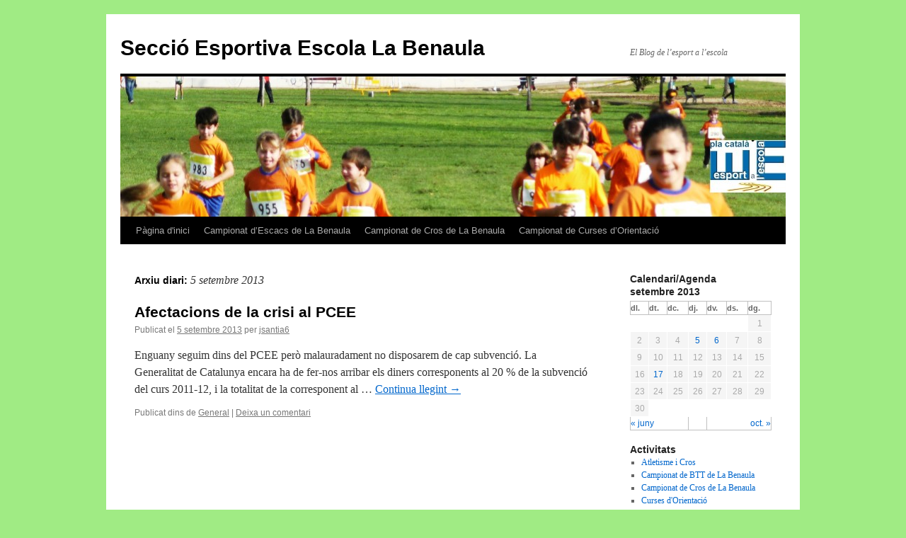

--- FILE ---
content_type: text/html; charset=UTF-8
request_url: https://blocs.xtec.cat/benaulaesports/2013/09/05/
body_size: 7170
content:
<!DOCTYPE html>
<html lang="ca">
<head>
<meta charset="UTF-8" />
<title>05 | setembre | 2013 | Secció Esportiva Escola La Benaula</title>
<link rel="profile" href="http://gmpg.org/xfn/11" />
<link rel="stylesheet" type="text/css" media="all" href="https://blocs.xtec.cat/benaulaesports/wp-content/themes/twentyten/style.css" />
<link rel="pingback" href="https://blocs.xtec.cat/benaulaesports/xmlrpc.php" />
<link rel='dns-prefetch' href='//s.w.org' />
<link rel="alternate" type="application/rss+xml" title="Secció Esportiva Escola La Benaula &raquo; canal d&#039;informació" href="https://blocs.xtec.cat/benaulaesports/feed/" />
<link rel="alternate" type="application/rss+xml" title="Secció Esportiva Escola La Benaula &raquo; Canal dels comentaris" href="https://blocs.xtec.cat/benaulaesports/comments/feed/" />
		<script type="text/javascript">
			window._wpemojiSettings = {"baseUrl":"https:\/\/s.w.org\/images\/core\/emoji\/2.2.1\/72x72\/","ext":".png","svgUrl":"https:\/\/s.w.org\/images\/core\/emoji\/2.2.1\/svg\/","svgExt":".svg","source":{"concatemoji":"https:\/\/blocs.xtec.cat\/benaulaesports\/wp-includes\/js\/wp-emoji-release.min.js?ver=4.7.5"}};
			!function(a,b,c){function d(a){var b,c,d,e,f=String.fromCharCode;if(!k||!k.fillText)return!1;switch(k.clearRect(0,0,j.width,j.height),k.textBaseline="top",k.font="600 32px Arial",a){case"flag":return k.fillText(f(55356,56826,55356,56819),0,0),!(j.toDataURL().length<3e3)&&(k.clearRect(0,0,j.width,j.height),k.fillText(f(55356,57331,65039,8205,55356,57096),0,0),b=j.toDataURL(),k.clearRect(0,0,j.width,j.height),k.fillText(f(55356,57331,55356,57096),0,0),c=j.toDataURL(),b!==c);case"emoji4":return k.fillText(f(55357,56425,55356,57341,8205,55357,56507),0,0),d=j.toDataURL(),k.clearRect(0,0,j.width,j.height),k.fillText(f(55357,56425,55356,57341,55357,56507),0,0),e=j.toDataURL(),d!==e}return!1}function e(a){var c=b.createElement("script");c.src=a,c.defer=c.type="text/javascript",b.getElementsByTagName("head")[0].appendChild(c)}var f,g,h,i,j=b.createElement("canvas"),k=j.getContext&&j.getContext("2d");for(i=Array("flag","emoji4"),c.supports={everything:!0,everythingExceptFlag:!0},h=0;h<i.length;h++)c.supports[i[h]]=d(i[h]),c.supports.everything=c.supports.everything&&c.supports[i[h]],"flag"!==i[h]&&(c.supports.everythingExceptFlag=c.supports.everythingExceptFlag&&c.supports[i[h]]);c.supports.everythingExceptFlag=c.supports.everythingExceptFlag&&!c.supports.flag,c.DOMReady=!1,c.readyCallback=function(){c.DOMReady=!0},c.supports.everything||(g=function(){c.readyCallback()},b.addEventListener?(b.addEventListener("DOMContentLoaded",g,!1),a.addEventListener("load",g,!1)):(a.attachEvent("onload",g),b.attachEvent("onreadystatechange",function(){"complete"===b.readyState&&c.readyCallback()})),f=c.source||{},f.concatemoji?e(f.concatemoji):f.wpemoji&&f.twemoji&&(e(f.twemoji),e(f.wpemoji)))}(window,document,window._wpemojiSettings);
		</script>
		<style type="text/css">
img.wp-smiley,
img.emoji {
	display: inline !important;
	border: none !important;
	box-shadow: none !important;
	height: 1em !important;
	width: 1em !important;
	margin: 0 .07em !important;
	vertical-align: -0.1em !important;
	background: none !important;
	padding: 0 !important;
}
</style>
<link rel='stylesheet' id='common-functions-css'  href='https://blocs.xtec.cat/benaulaesports/wp-content/mu-plugins/common/styles/common-functions.css?ver=4.7.5' type='text/css' media='all' />
<link rel='stylesheet' id='xtec_common_styles-css'  href='https://blocs.xtec.cat/xtec-style.css?ver=4.7.5' type='text/css' media='all' />
<link rel='stylesheet' id='simcal-qtip-css'  href='https://blocs.xtec.cat/benaulaesports/wp-content/plugins/google-calendar-events/assets/css/vendor/jquery.qtip.min.css?ver=3.1.9' type='text/css' media='all' />
<link rel='stylesheet' id='simcal-default-calendar-grid-css'  href='https://blocs.xtec.cat/benaulaesports/wp-content/plugins/google-calendar-events/assets/css/default-calendar-grid.min.css?ver=3.1.9' type='text/css' media='all' />
<link rel='stylesheet' id='simcal-default-calendar-list-css'  href='https://blocs.xtec.cat/benaulaesports/wp-content/plugins/google-calendar-events/assets/css/default-calendar-list.min.css?ver=3.1.9' type='text/css' media='all' />
<script type='text/javascript' src='https://blocs.xtec.cat/benaulaesports/wp-includes/js/jquery/jquery.js?ver=1.12.4'></script>
<script type='text/javascript' src='https://blocs.xtec.cat/benaulaesports/wp-includes/js/jquery/jquery-migrate.min.js?ver=1.4.1'></script>
<link rel='https://api.w.org/' href='https://blocs.xtec.cat/benaulaesports/wp-json/' />
<link rel="EditURI" type="application/rsd+xml" title="RSD" href="https://blocs.xtec.cat/benaulaesports/xmlrpc.php?rsd" />
<link rel="wlwmanifest" type="application/wlwmanifest+xml" href="https://blocs.xtec.cat/benaulaesports/wp-includes/wlwmanifest.xml" /> 
<meta name="generator" content="WordPress 4.7.5" />
<meta name="DC.Subject" content="esports,extraescolars,educaciófísica,pcee"/>
<script> var xtec_link_player_url = "http://blocs.xtec.cat/benaulaesports/wp-content/plugins/xtec-link-player" </script><script src="http://blocs.xtec.cat/benaulaesports/wp-content/plugins/xtec-link-player/xtec-link-player.js" type="text/javascript"></script>
<meta name="DC.Title" content="Secció Esportiva Escola La Benaula"/>
<meta name="DC.Creator" content="jsantia6"/>
<meta name="DC.Subject" scheme="eo" content="El Blog de l'esport a l'escola"/>
<meta name="DC.Language" content="ca"/>
<style type="text/css" id="custom-background-css">
body.custom-background { background-color: #a0eb84; }
</style>
</head>

<body class="archive date custom-background">
<div id="wrapper" class="hfeed">
	<div id="header">
		<div id="masthead">
			<div id="branding" role="banner">
								<div id="site-title">
					<span>
						<a href="https://blocs.xtec.cat/benaulaesports/" title="Secció Esportiva Escola La Benaula" rel="home">Secció Esportiva Escola La Benaula</a>
					</span>
				</div>
				<div id="site-description">El Blog de l&#8217;esport a l&#8217;escola</div>

										<img src="https://blocs.xtec.cat/benaulaesports/files/2011/11/cropped-capceleracros.jpg" width="940" height="198" alt="" />
								</div><!-- #branding -->

			<div id="access" role="navigation">
			  				<div class="skip-link screen-reader-text"><a href="#content" title="Vés al contingut">Vés al contingut</a></div>
								<div class="menu"><ul>
<li ><a href="https://blocs.xtec.cat/benaulaesports/">Pàgina d'inici</a></li><li class="page_item page-item-448"><a href="https://blocs.xtec.cat/benaulaesports/campionat-descacs-de-la-benaula/">Campionat d&#8217;Escacs de La Benaula</a></li>
<li class="page_item page-item-2"><a href="https://blocs.xtec.cat/benaulaesports/quant-a/">Campionat de Cros de La Benaula</a></li>
<li class="page_item page-item-667"><a href="https://blocs.xtec.cat/benaulaesports/campionat-de-curses-dorientacio/">Campionat de Curses d&#8217;Orientació</a></li>
</ul></div>
			</div><!-- #access -->
		</div><!-- #masthead -->
	</div><!-- #header -->

	<div id="main">

		<div id="container">
			<div id="content" role="main">


			<h1 class="page-title">
				Arxiu diari: <span>5 setembre 2013</span>			</h1>






			<div id="post-635" class="post-635 post type-post status-publish format-standard hentry category-general">
			<h2 class="entry-title"><a href="https://blocs.xtec.cat/benaulaesports/2013/09/05/afectacions-de-la-crisi-al-pcee/" rel="bookmark">Afectacions de la crisi al PCEE</a></h2>

			<div class="entry-meta">
				<span class="meta-prep meta-prep-author">Publicat el</span> <a href="https://blocs.xtec.cat/benaulaesports/2013/09/05/afectacions-de-la-crisi-al-pcee/" title="13:53" rel="bookmark"><span class="entry-date">5 setembre 2013</span></a> <span class="meta-sep">per</span> <span class="author vcard"><a class="url fn n" href="https://blocs.xtec.cat/benaulaesports/author/jsantia6/" title="Mostra tots els articles de jsantia6">jsantia6</a></span>			</div><!-- .entry-meta -->

				<div class="entry-summary">
				<p>Enguany seguim dins del PCEE però malauradament no disposarem de cap subvenció. La Generalitat de Catalunya encara ha de fer-nos arribar els diners corresponents al 20 % de la subvenció del curs 2011-12, i la totalitat de la corresponent al &hellip; <a href="https://blocs.xtec.cat/benaulaesports/2013/09/05/afectacions-de-la-crisi-al-pcee/">Continua llegint <span class="meta-nav">&rarr;</span></a></p>
			</div><!-- .entry-summary -->
	
			<div class="entry-utility">
									<span class="cat-links">
						<span class="entry-utility-prep entry-utility-prep-cat-links">Publicat dins de</span> <a href="https://blocs.xtec.cat/benaulaesports/category/general/" rel="category tag">General</a>					</span>
					<span class="meta-sep">|</span>
												<span class="comments-link"><a href="https://blocs.xtec.cat/benaulaesports/2013/09/05/afectacions-de-la-crisi-al-pcee/#respond">Deixa un comentari</a></span>
							</div><!-- .entry-utility -->
		</div><!-- #post-## -->

		
	


			</div><!-- #content -->
		</div><!-- #container -->


		<div id="primary" class="widget-area" role="complementary">
			<ul class="xoxo">

<li id="calendar-3" class="widget-container widget_calendar"><h3 class="widget-title">Calendari/Agenda</h3><div id="calendar_wrap" class="calendar_wrap"><table id="wp-calendar">
	<caption>setembre 2013</caption>
	<thead>
	<tr>
		<th scope="col" title="dilluns">dl.</th>
		<th scope="col" title="dimarts">dt.</th>
		<th scope="col" title="dimecres">dc.</th>
		<th scope="col" title="dijous">dj.</th>
		<th scope="col" title="divendres">dv.</th>
		<th scope="col" title="dissabte">ds.</th>
		<th scope="col" title="diumenge">dg.</th>
	</tr>
	</thead>

	<tfoot>
	<tr>
		<td colspan="3" id="prev"><a href="https://blocs.xtec.cat/benaulaesports/2013/06/">&laquo; juny</a></td>
		<td class="pad">&nbsp;</td>
		<td colspan="3" id="next"><a href="https://blocs.xtec.cat/benaulaesports/2013/10/">oct. &raquo;</a></td>
	</tr>
	</tfoot>

	<tbody>
	<tr>
		<td colspan="6" class="pad">&nbsp;</td><td>1</td>
	</tr>
	<tr>
		<td>2</td><td>3</td><td>4</td><td><a href="https://blocs.xtec.cat/benaulaesports/2013/09/05/" aria-label="Articles publicats el 5 de September de 2013">5</a></td><td><a href="https://blocs.xtec.cat/benaulaesports/2013/09/06/" aria-label="Articles publicats el 6 de September de 2013">6</a></td><td>7</td><td>8</td>
	</tr>
	<tr>
		<td>9</td><td>10</td><td>11</td><td>12</td><td>13</td><td>14</td><td>15</td>
	</tr>
	<tr>
		<td>16</td><td><a href="https://blocs.xtec.cat/benaulaesports/2013/09/17/" aria-label="Articles publicats el 17 de September de 2013">17</a></td><td>18</td><td>19</td><td>20</td><td>21</td><td>22</td>
	</tr>
	<tr>
		<td>23</td><td>24</td><td>25</td><td>26</td><td>27</td><td>28</td><td>29</td>
	</tr>
	<tr>
		<td>30</td>
		<td class="pad" colspan="6">&nbsp;</td>
	</tr>
	</tbody>
	</table></div></li><li id="categories-3" class="widget-container widget_categories"><h3 class="widget-title">Activitats</h3>		<ul>
	<li class="cat-item cat-item-45789"><a href="https://blocs.xtec.cat/benaulaesports/category/atletisme-i-cros/" title="Repetim l&#039;activitat d&#039;Atletisme i Cros. Monitors i entrenadors del Club d&#039;Atletisme de Caldes de Malavella realitzaran un entrenament setmanal en dos grups d&#039;edat (el dijous de 16:30 a 17:45 els P4,P5, 1r i 2n) i (el divendres de 16:30 a 17:45 hores els 3r,4t,5è,6è). Des d&#039;aquesta activitat es coordinarà també la participació al Circuit Gironí de Cros i al Campionat de Cros de La Benaula, i el monitor-entrenador acompanyarà a l&#039;equip de Cros de La Benaula. 
">Atletisme i Cros</a>
</li>
	<li class="cat-item cat-item-34399"><a href="https://blocs.xtec.cat/benaulaesports/category/campionat-de-btt-de-la-benaula/" title="IV Edició dels Campionats de Cros i de BTT de La Benaula. La inscripció es fa a principi de temporada i ja serveix per a tot el curs. ">Campionat de BTT de La Benaula</a>
</li>
	<li class="cat-item cat-item-34400"><a href="https://blocs.xtec.cat/benaulaesports/category/campionat-de-cros-de-la-benaula/" title="V Edició dels Campionats de Cros i de BTT de La Benaula. L&#039;equip de l&#039;escola participarà en el Circuit Gironí de Cros (de forma totalment gratuïta). Les proves es realitzen alguns caps de setmana entre Novembre i Febrer (cros).La inscripció es fa a principi de temporada i ja serveix per a tot el curs. ">Campionat de Cros de La Benaula</a>
</li>
	<li class="cat-item cat-item-45189"><a href="https://blocs.xtec.cat/benaulaesports/category/ultimate-frisbee/" title="Activitat Física a la natura que barreja intel·ligència amb condició física, pressa de decisions, cooperació, respecte!! Aprendrem tot el que cal per a orientar-se i llegir mapes i participarem als JEEC. Els Dimarts de 16:30 a 17:45 a l&#039;escola i el seu entorn més proper. ">Curses d&#039;Orientació</a>
</li>
	<li class="cat-item cat-item-7013"><a href="https://blocs.xtec.cat/benaulaesports/category/escacs/" title="Ensenyarem als alumnes les regles bàsiques d’aquest joc, un dels més antics de la humanitat i que més desenvolupa aspectes cognitius dels alumnes. Per a nens i nenes de Primària. Entre els alumnes participants organitzarem el II Campionat de La Benaula d&#039;escacs, i participarem als JEEC. Dimecres de 12:30 a 13:30 hores a l&#039;escola. ">Escacs</a>
</li>
	<li class="cat-item cat-item-1"><a href="https://blocs.xtec.cat/benaulaesports/category/general/" >General</a>
</li>
	<li class="cat-item cat-item-3350"><a href="https://blocs.xtec.cat/benaulaesports/category/jocs-tradicionals/" title="Aprenem a jugar als jocs de tota la vida per a que no es perdin i per saber omplir les estones d&#039;esbarjo. Dilluns de 12:30 a 13:30 hores (Primària) i de 13:30 a 14:30 hores (P4 i P5) al pati de l&#039;escola.">Jocs Tradicionals</a>
</li>
	<li class="cat-item cat-item-1362"><a href="https://blocs.xtec.cat/benaulaesports/category/natacio/" title="A la Piscina 4 Vents i amb els seus pròpis monitors es faran classes per aprendre a nedar. Dimecres de 17:15 a 18:15 hores. Per alumnes de P-4, P-5, 1r i 2n.">Natació</a>
</li>
	<li class="cat-item cat-item-34471"><a href="https://blocs.xtec.cat/benaulaesports/category/ritme-ball-i-moviment/" title="Aprendran la dansa i el ritme fent coreografies amb músiques de moda. Tres grups diferents per edats. ">Ritme, Ball i Moviment</a>
</li>
		</ul>
</li>		<li id="recent-posts-3" class="widget-container widget_recent_entries">		<h3 class="widget-title">Darrers articles</h3>		<ul>
					<li>
				<a href="https://blocs.xtec.cat/benaulaesports/2014/01/24/els-alumnes-de-la-benaula-sestrenen-al-gir-o/">Els alumnes de La Benaula s&#8217;estrenen al Gir-O</a>
						</li>
					<li>
				<a href="https://blocs.xtec.cat/benaulaesports/2013/10/14/pau-gonzalez-campio-de-catalunya-de-curses-dorientacio-de-mitja-distancia/">Pau Gonzalez campió de Catalunya de curses d&#8217;orientació de mitja distància</a>
						</li>
					<li>
				<a href="https://blocs.xtec.cat/benaulaesports/2013/09/17/inscripcions-obertes-descarregueu-vos-el-full-dinscripcio/">Inscripcions Obertes! Descarregueu-vos el Full d&#8217;Inscripció</a>
						</li>
					<li>
				<a href="https://blocs.xtec.cat/benaulaesports/2013/09/06/orientacio/">Orientació</a>
						</li>
					<li>
				<a href="https://blocs.xtec.cat/benaulaesports/2013/09/06/escacs-2/">Escacs</a>
						</li>
				</ul>
		</li>		<li id="recent-comments-3" class="widget-container widget_recent_comments"><h3 class="widget-title">Darrers comentaris</h3><ul id="recentcomments"><li class="recentcomments"><span class="comment-author-link">Samuel</span> en <a href="https://blocs.xtec.cat/benaulaesports/2011/03/28/trobada-comarcal-pcee-2011/#comment-18">Trobada comarcal PCEE 2011</a></li><li class="recentcomments"><span class="comment-author-link">Sandra</span> en <a href="https://blocs.xtec.cat/benaulaesports/2011/03/07/ja-tenim-campions-de-btt-de-la-benaula-2011/#comment-17">Ja tenim campions de BTT de La Benaula 2011</a></li><li class="recentcomments"><span class="comment-author-link">teo</span> en <a href="https://blocs.xtec.cat/benaulaesports/2011/03/28/trobada-comarcal-pcee-2011/#comment-16">Trobada comarcal PCEE 2011</a></li><li class="recentcomments"><span class="comment-author-link">alba calderon</span> en <a href="https://blocs.xtec.cat/benaulaesports/2011/03/28/trobada-comarcal-pcee-2011/#comment-15">Trobada comarcal PCEE 2011</a></li><li class="recentcomments"><span class="comment-author-link">David</span> en <a href="https://blocs.xtec.cat/benaulaesports/2010/12/15/en-benny-us-espera-a-tots-i-totes-a-la-rambla-den-rufi/#comment-14">En Benny us espera a tots i totes a la Rambla d&#8217;en Rufí</a></li></ul></li><li id="linkcat-2" class="widget-container widget_links"><h3 class="widget-title">Blogroll</h3>
	<ul class='xoxo blogroll'>
<li><a href="http://blocs.xtec.cat/labenaulainfantil" target="_blank">El Bloc d&#8217;Infantil</a></li>
<li><a href="http://blocs.xtec.cat/labenaula5e">El Bloc de Cinquè</a></li>
<li><a href="http://blocs.xtec.cat/labenaulatictac/">El Bloc de les TIC i TAC</a></li>
<li><a href="http://blocs.xtec.cat/labenaula1r" target="_blank">El Bloc de Primer</a></li>
<li><a href="http://blocs.xtec.cat/labenaula4t" target="_blank">El Bloc de Quart</a></li>
<li><a href="http://blocs.xtec.cat/labenaula2n" target="_blank">El Bloc de Segon</a></li>
<li><a href="http://blocs.xtec.cat/labenaula6e" target="_blank">El Bloc de Sisè</a></li>
<li><a href="http://blocs.xtec.cat/labenaula3r" target="_blank">El Bloc de Tercer</a></li>

	</ul>
</li>
			</ul>
		</div><!-- #primary .widget-area -->

	</div><!-- #main -->

	<div id="footer" role="contentinfo">
		<div id="colophon">



			<div id="site-info">
				<a href="https://blocs.xtec.cat/benaulaesports/" title="Secció Esportiva Escola La Benaula" rel="home">
					Secció Esportiva Escola La Benaula				</a>
			</div><!-- #site-info -->

			<div id="site-generator">
								<a href="https://wordpress.org/" title="Plataforma de publicació personal i semàntica.">Gràcies al WordPress.</a>
			</div><!-- #site-generator -->

		</div><!-- #colophon -->
	</div><!-- #footer -->

</div><!-- #wrapper -->

<script type='text/javascript' src='https://blocs.xtec.cat/benaulaesports/wp-content/plugins/google-calendar-events/assets/js/vendor/jquery.qtip.min.js?ver=3.1.9'></script>
<script type='text/javascript' src='https://blocs.xtec.cat/benaulaesports/wp-content/plugins/google-calendar-events/assets/js/vendor/moment.min.js?ver=3.1.9'></script>
<script type='text/javascript' src='https://blocs.xtec.cat/benaulaesports/wp-content/plugins/google-calendar-events/assets/js/vendor/moment-timezone-with-data.min.js?ver=3.1.9'></script>
<script type='text/javascript'>
/* <![CDATA[ */
var simcal_default_calendar = {"ajax_url":"\/benaulaesports\/wp-admin\/admin-ajax.php","nonce":"de1806d81c","locale":"ca","text_dir":"ltr","months":{"full":["gener","febrer","mar\u00e7","abril","maig","juny","juliol","agost","setembre","octubre","novembre","desembre"],"short":["gen.","febr.","mar\u00e7","abr.","maig","juny","jul.","ag.","set.","oct.","nov.","des."]},"days":{"full":["diumenge","dilluns","dimarts","dimecres","dijous","divendres","dissabte"],"short":["dg.","dl.","dt.","dc.","dj.","dv.","ds."]},"meridiem":{"AM":"AM","am":"am","PM":"PM","pm":"pm"}};
var simcal_default_calendar = {"ajax_url":"\/benaulaesports\/wp-admin\/admin-ajax.php","nonce":"de1806d81c","locale":"ca","text_dir":"ltr","months":{"full":["gener","febrer","mar\u00e7","abril","maig","juny","juliol","agost","setembre","octubre","novembre","desembre"],"short":["gen.","febr.","mar\u00e7","abr.","maig","juny","jul.","ag.","set.","oct.","nov.","des."]},"days":{"full":["diumenge","dilluns","dimarts","dimecres","dijous","divendres","dissabte"],"short":["dg.","dl.","dt.","dc.","dj.","dv.","ds."]},"meridiem":{"AM":"AM","am":"am","PM":"PM","pm":"pm"}};
/* ]]> */
</script>
<script type='text/javascript' src='https://blocs.xtec.cat/benaulaesports/wp-content/plugins/google-calendar-events/assets/js/default-calendar.min.js?ver=3.1.9'></script>
<script type='text/javascript' src='https://blocs.xtec.cat/benaulaesports/wp-content/plugins/google-calendar-events/assets/js/vendor/imagesloaded.pkgd.min.js?ver=3.1.9'></script>
<script type='text/javascript' src='https://blocs.xtec.cat/benaulaesports/wp-includes/js/wp-embed.min.js?ver=4.7.5'></script>
</body>
</html>
